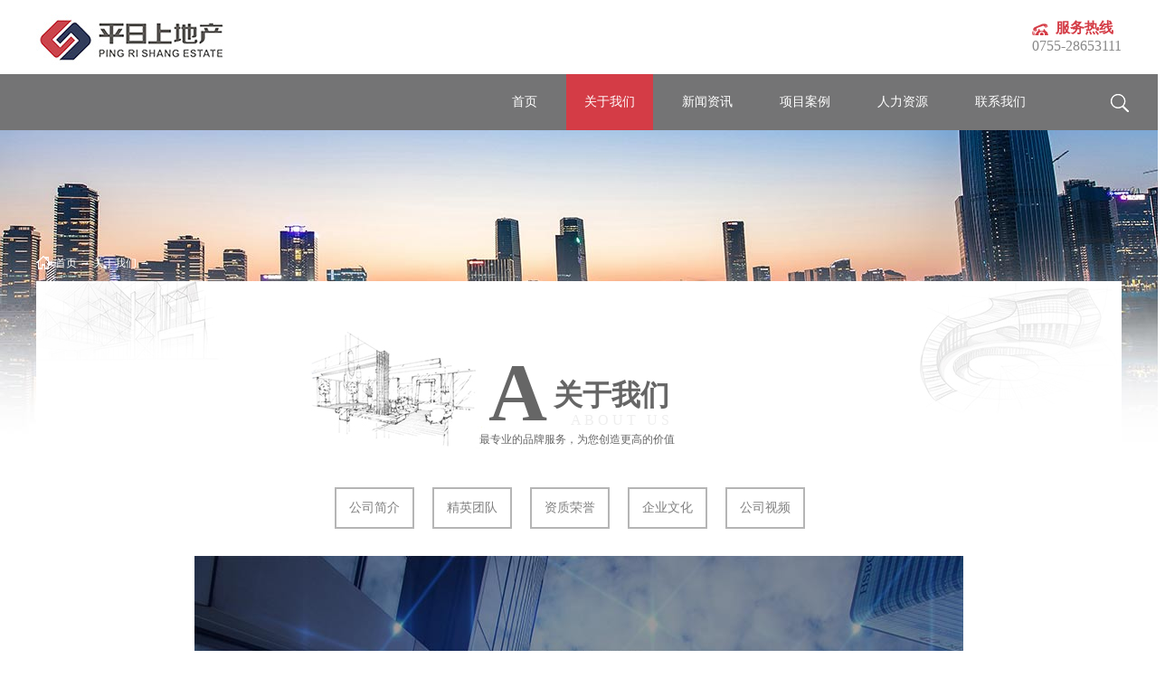

--- FILE ---
content_type: text/html;charset=utf-8
request_url: http://www.pingrishang.com/about_complex.aspx?fid=n1:1:1
body_size: 6523
content:
<!DOCTYPE HTML PUBLIC "-//W3C//DTD HTML 4.01 Transitional//EN" "http://www.w3c.org/TR/1999/REC-html401-19991224/loose.dtd">


<html lang="zh-cn" xmlns="http://www.w3.org/1999/xhtml">
<head><title>
	关于我们 - 江苏江阴 - 广东深圳 - 深圳市平日上房地产开发有限公司
</title><meta name="keywords" content="关于我们,深圳市平日上房地产开发有限公司"/><meta name="description" content="关于我们,深圳市平日上房地产开发有限公司"/><meta name="mobile-agent" content="url=http://m.pingrishang.com/m/about_complex.aspx?fid=n1:1:1" /><meta name="applicable-device" content="pc"><meta name="renderer" content="webkit" /><meta content="text/html; charset=utf-8" http-equiv="Content-Type" /><link id="css__about_complex" rel="stylesheet" type="text/css" href="https://0.rc.xiniu.com/g2/M00/C6/A0/CgAGfFtrSPyAMdhBAAA6ccMweUQ514.css?d=20171221085521" /><link rel="bookmark" href="https://0.rc.xiniu.com/g2/M00/3C/13/CgAGe1obXhaALhveAAARXf1wSXo485.png" /><link rel="shortcut icon" href="https://0.rc.xiniu.com/g2/M00/3C/13/CgAGe1obXhaALhveAAARXf1wSXo485.png" />
	
	<script type="text/javascript">var _jtime=new Date();function jqload(){window.jLoad=new Date()-_jtime;}function jqerror(){window.jLoad=-1;}</script>
    <script type="text/javascript" src="https://1.rc.xiniu.com/js/jq/jqueryV173.js" onload="jqload()" onerror="jqerror()" id="jquery"></script>
	<script type="text/javascript" src="https://1.rc.xiniu.com/js/pb/1/Public.js"></script>	
	<script type="text/javascript" src="https://1.rc.xiniu.com/js/tl/swfobject_modified.js"></script>
	<script type="text/javascript" src="https://1.rc.xiniu.com/js/tl/swfobject.js"></script>
	 
</head>
<body class="about_complex_body">
<form method="get" id="form1" name="form1" NavigateId="1" data-pid="021821821801452112042092022132042142030196209202014501982102080" data-mid="020801452112042092022132042142030196209202014501982102080">
<div class="aspNetHidden">
<input type="hidden" name="__VIEWSTATE" id="__VIEWSTATE" value="" />
</div>

  
        <div id="ea_h">
            <div class="top">
                <div class="t_t">

                    <div id="t_logo" class="t_logo"> 
                        
                        <div id="ea_l"><a href="/" target="_self"><img alt="深圳市平日上房地产开发有限公司" src="https://0.rc.xiniu.com/g2/M00/3C/13/CgAGe1obXc-AaQ5PAAAgN-TA_PY361.jpg?d=20171123103738" /></a></div>
                         
                        
                    </div>

                    
                            <div class="phone_1">
                                 <p class="a1">  
                                     <span name="_mx_012">服务热线</span>
                                 </p>
                                 <p class="a2"> <span name="_mx_022" ><span style="color: rgb(137, 137, 137); font-size: 16px;">0755-28653111</span></span></p>
                            </div>
                    
  
                <div class="foot_tu">
                    <div class="foot_tu2"><ul>
                        <li class="li1">
                            <div>
                             <img src="https://1.rc.xiniu.com/rc/Heads/39016/images/ewm1.png?d=20171123103738?d=20171123103738?d=20171123103738?d=20171123103738" alt=""/>
                                <p>
                                    <span name="_999|">英迈官方微博</span>
                                    </p>
                            </div>
                        </li>
                        <li class="li2">
                        <div>
                        <img src="https://1.rc.xiniu.com/rc/Heads/39016/images/ewm1.png?d=20171123103738?d=20171123103738?d=20171123103738?d=20171123103738" alt=""/>
                            <p>
                           <span name="_998|">英迈官方微信</span>
                           </p>
                        </div>
                        </li>
                        <li class="li3">
                         <div>
                          <img src="https://1.rc.xiniu.com/rc/Heads/39016/images/ewm1.png?d=20171123103738?d=20171123103738?d=20171123103738?d=20171123103738" alt=""/>
                                <p>
                               <span name="_994|">英迈官方QQ</span>
                               </p>
                            </div>
                        </li>
                        <li class="li4">
                           <div>
                              <img src="https://1.rc.xiniu.com/rc/Heads/39016/images/ewm1.png?d=20171123103738?d=20171123103738?d=20171123103738?d=20171123103738" alt=""/>
                              <p>
                               <span name="_910|">英迈官方腾讯微博</span>
                               </p>
                          </div>
                        </li>
                     </ul></div>
                </div>
                
</div>

                <div id="ea_n">

                    <div id="xn_n_14_wrap" class="xn_n_14_wrap">
                    	
                        <div class="xn_n_14_wrap_main">
                        
                            <div id="t_search" class="t_search">
                                <table cellspacing="0" cellpadding="0"  border="0"><tr>
<td>
<input name="ShoveWebControl_Search12$tbSearch" type="text" id="ShoveWebControl_Search12_tbSearch" class="t_search_text" DefaultText="" onmousedown="if(this.value == &#39;&#39;){this.value = &#39;&#39;;}" onkeyup="ShoveEIMS3_OnKeyPress(event, &#39;img_ShoveWebControl_Search12&#39;)" onkeydown="ShoveEIMS3_OnKeyDown(event)" onblur="if(this.value == &#39;&#39; || this.value == &#39;&#39;){this.value = &#39;&#39;;}" /></td>
<td><img id="img_ShoveWebControl_Search12" border="0" src="https://0.rc.xiniu.com/g2/M00/3B/D8/CgAGfFob2o-AS0v4AAAE4wwIwg0464.png" alt="深圳市平日上房地产开发有限公司" LevelOneType="2" onclick="ShoveEIMS3_Transf(this,'search.aspx','ShoveWebControl_Search12_tbSearch','ShoveWebControl_Search12', true)" style="cursor:pointer;" /></td>
</tr></table>
<script type='text/javascript'>document.getElementById("ShoveWebControl_Search12_tbSearch").onkeydown=function(event){ var e=event || window.Event; if(e.keyCode==13){ e.returnValue = false;if(e.preventDefault){ e.preventDefault(); }}}</script>

                                
                            </div>
                        
                            <ul id="xn_n_14_VMenu1" class="type1Ul type1Ul_n000">
<li id="type1Li_n0" level=0 index=0 class="xn_n_14_wrap_menu1"><a href="/" target="_self" >首页</a></li>
<li id="type1Li_n1" level=0 data_id="1" type="n" index=1 class="xn_n_14_wrap_menu1">
<a href="about_complex.aspx?FId=n1:1:1" rel="nofollow" target="_self"><span name="xn_n_14_VMenu1430604794|T_Navigates|Id|1|Name">关于我们</span></a><ul id="type1Ul_t101" style="display:none" class="type1Ul type1Ul_t101">
<li id="type1Li_t101_1" data_id="1_1" class="xn_n_14_wrap_menu2" type="t" index=1 level=1><a href="about.aspx?TypeId=1&FId=t1:1:1" rel="nofollow" target="_self"><span name="xn_n_14_VMenu1151430733|T_NewsTypes|Id|1|Name">公司简介</span></a>
</li>
<li id="type1Li_t101_2" data_id="1_2" class="xn_n_14_wrap_menu2" type="t" index=2 level=1><a href="about.aspx?TypeId=2&FId=t1:2:1" rel="nofollow" target="_self"><span name="xn_n_14_VMenu1329182889|T_NewsTypes|Id|2|Name">精英团队</span></a>
</li>
<li id="type1Li_t101_3" data_id="1_3" class="xn_n_14_wrap_menu2" type="t" index=3 level=1><a href="honor.aspx?TypeID=3&fid=t1:3:1" rel="nofollow" target="_self"><span name="xn_n_14_VMenu12016299462|T_NewsTypes|Id|3|Name">资质荣誉</span></a>
</li>
<li id="type1Li_t101_4" data_id="1_26" class="xn_n_14_wrap_menu2" type="t" index=4 level=1><a href="about.aspx?TypeId=26&FId=t1:26:1" rel="nofollow" target="_self"><span name="xn_n_14_VMenu11327355822|T_NewsTypes|Id|26|Name">企业文化</span></a>
</li>
<li id="type1Li_t101_5" data_id="1_126" class="xn_n_14_wrap_menu2" type="t" index=5 level=1><a href="video_complex.aspx?FId=n15:15:1" rel="nofollow" target="_self"><span name="xn_n_14_VMenu1732512412|T_NewsTypes|Id|126|Name">公司视频</span></a>
</li>
</ul>
</li>
<li id="type1Li_n2" level=0 data_id="2" type="n" index=2 class="xn_n_14_wrap_menu1">
<a href="news_complex.aspx?FId=n2:2:2" target="_self"><span name="xn_n_14_VMenu1540435769|T_Navigates|Id|2|Name">新闻资讯</span></a><ul id="type1Ul_t201" style="display:none" class="type1Ul type1Ul_t201">
<li id="type1Li_t201_1" data_id="2_4" class="xn_n_14_wrap_menu2" type="t" index=1 level=1><a href="news.aspx?TypeId=4&FId=t2:4:2" target="_self"><span name="xn_n_14_VMenu11000785681|T_NewsTypes|Id|4|Name">公司新闻</span></a>
</li>
<li id="type1Li_t201_2" data_id="2_5" class="xn_n_14_wrap_menu2" type="t" index=2 level=1><a href="news.aspx?TypeId=5&FId=t2:5:2" target="_self"><span name="xn_n_14_VMenu1973762677|T_NewsTypes|Id|5|Name">媒体报道</span></a>
</li>
</ul>
</li>
<li id="type1Li_n4" level=0 data_id="4" type="n" index=3 class="xn_n_14_wrap_menu1">
<a href="case_complex.aspx?FId=n4:4:4" target="_self"><span name="xn_n_14_VMenu12051482161|T_Navigates|Id|4|Name">项目案例</span></a><ul id="type1Ul_t401" style="display:none" class="type1Ul type1Ul_t401">
<li id="type1Li_t401_1" data_id="4_128" class="xn_n_14_wrap_menu2" type="t" index=1 level=1><a href="case.aspx?TypeId=128&FId=t4:128:4" target="_self"><span name="xn_n_14_VMenu1891421481|T_NewsTypes|Id|128|Name">广东深圳</span></a>
</li>
<li id="type1Li_t401_2" data_id="4_29" class="xn_n_14_wrap_menu2" type="t" index=2 level=1><a href="case.aspx?TypeId=29&FId=t4:29:4" target="_self"><span name="xn_n_14_VMenu1578762200|T_NewsTypes|Id|29|Name">湖南长沙</span></a>
</li>
<li id="type1Li_t401_3" data_id="4_129" class="xn_n_14_wrap_menu2" type="t" index=3 level=1><a href="case.aspx?TypeId=129&FId=t4:129:4" target="_self"><span name="xn_n_14_VMenu1923285632|T_NewsTypes|Id|129|Name">广东汕头</span></a>
</li>
<li id="type1Li_t401_4" data_id="4_30" class="xn_n_14_wrap_menu2" type="t" index=4 level=1><a href="case.aspx?TypeId=30&FId=t4:30:4" target="_self"><span name="xn_n_14_VMenu1577459680|T_NewsTypes|Id|30|Name">江苏江阴</span></a>
</li>
<li id="type1Li_t401_5" data_id="4_127" class="xn_n_14_wrap_menu2" type="t" index=5 level=1><a href="case.aspx?TypeId=127&FId=t4:127:4" target="_self"><span name="xn_n_14_VMenu11446118694|T_NewsTypes|Id|127|Name">上海市</span></a>
</li>
<li id="type1Li_t401_6" data_id="4_132" class="xn_n_14_wrap_menu2" type="t" index=6 level=1><a href="case.aspx?TypeId=132&FId=t4:132:4" target="_self"><span name="xn_n_14_VMenu1550541230|T_NewsTypes|Id|132|Name">澳洲</span></a>
</li>
</ul>
</li>
<li id="type1Li_n6" level=0 data_id="6" type="n" index=4 class="xn_n_14_wrap_menu1">
<a href="recruitment.aspx?FId=n6:6:6" rel="nofollow" target="_self"><span name="xn_n_14_VMenu11275693265|T_Navigates|Id|6|Name">人力资源</span></a><ul id="type1Ul_t601" style="display:none" class="type1Ul type1Ul_t601">
<li id="type1Li_t601_1" data_id="6_7" class="xn_n_14_wrap_menu2" type="t" index=1 level=1><a href="recruitment.aspx?TypeId=7&FId=t6:7:6" rel="nofollow" target="_self"><span name="xn_n_14_VMenu11750495085|T_NewsTypes|Id|7|Name">人才理念</span></a>
</li>
</ul>
</li>
<li id="type1Li_n7" level=0 data_id="7" type="n" index=5 class="xn_n_14_wrap_menu1">
<a href="contact.aspx?FId=n7:7:7" rel="nofollow" target="_self"><span name="xn_n_14_VMenu1206311553|T_Navigates|Id|7|Name">联系我们</span></a><ul id="type1Ul_t701" style="display:none" class="type1Ul type1Ul_t701">
<li id="type1Li_t701_1" data_id="7_13" class="xn_n_14_wrap_menu2" type="t" index=1 level=1><a href="contact.aspx?TypeId=13&FId=t7:13:7" rel="nofollow" target="_self"><span name="xn_n_14_VMenu11579066674|T_NewsTypes|Id|13|Name">联系方式</span></a>
</li>
</ul>
</li>
</ul>
<script type="text/javascript">var xn_n_14_VMenu1={normal:{class1:'xn_n_14_wrap_menu1',class2:'xn_n_14_wrap_menu2',class3:'xn_n_14_wrap_menu3',class4:'xn_n_14_wrap_menu4',class5:'xn_n_14_wrap_menu5',class6:'xn_n_14_wrap_menu6'},visited:{class1:'xn_n_14_wrap_menu1_2',class2:'xn_n_14_wrap_menu2_2',class3:'xn_n_14_wrap_menu3_2',class4:'xn_n_14_wrap_menu4_2',class5:'xn_n_14_wrap_menu5_2',class6:'xn_n_14_wrap_menu6_2',class6:'xn_n_14_wrap_menu6_2'},home:{defaultClass:'xn_n_14_wrap_menu1',visitedClass:'xn_n_14_wrap_menu1_2'},content:{defaultClass:'',visitedClass:'',focusClass:''},focus:{class1:'xn_n_14_wrap_menu1_cur',class2:'xn_n_14_wrap_menu2_cur',class3:'xn_n_14_wrap_menu3_cur',class4:'xn_n_14_wrap_menu4_cur',class5:'xn_n_14_wrap_menu5_cur',class6:'xn_n_14_wrap_menu6_cur'},beforeTag:{packUpClass:'',packDownClass:''},expendEffect:1,aniEffect:3,fIdParam:'FId',topUlId:'xn_n_14_VMenu1',homeLiId:'type1Li_n0'};xn_n_14_VMenu1.menu=new BaseControlMenu();xn_n_14_VMenu1.menu.Init('xn_n_14_VMenu1',xn_n_14_VMenu1);xn_n_14_VMenu1.menu.InitMenu('type1Ul_n000',xn_n_14_VMenu1);</script>
                        </div>
                    	
                        
                    </div>

</div>
                
            </div>
        </div>
        
  
        <div id="ea_ba">

            <div class="about_banner" id="about_banner">
                <div class="about_banner_m">
                    <img  data-original="https://0.rc.xiniu.com/g2/M00/4C/85/CgAGe1pC8x-AeObOAAGPZjgzLNQ363.jpg" alt="" />
                </div>
                
            </div>

        </div>
        
  
        <div id="ea_c">
            <div class="n_main">
                <div class="n_content">
                    <div class="n_content_left">
                    
                         <div id="n_content_right_name_r" class="n_content_right_name_r">
                                <ul>
                                     <li>
                                        <img src="https://1.rc.xiniu.com/rc/Contents/39032/images/icpsp1_n_right_wz.png" alt="" />
                                    </li>
                                    <li>
                                        <span class="n_r_wz1">
                                            
                                            <span name="_n_r_wz1"></span>
                                            
                                        </span>
                                        <span class="n_r_wz2">
                                            <a href="/">
                                            <span name="_n_r_wz2">首页</span>
                                            </a>
                                        </span>
                                        <span class="n_r_wz3">→</span>
                                        <span class="n_r_wz4">
                                            <span id='ShoveWebControl_Text_about'><a href="about.aspx?fid=n1:1:1" target="_self">关于我们</a></span>
                                        </span>
                                        <span class="n_r_wz5">→</span>
                                        <span class="n_r_wz6">
                                            
                                        </span>
                                    </li>
                                </ul>
                                
                            </div>
                    

                    <div class="div_head_box">
                           <div class="n_about_m_1">
                            <span class="n_about_m_1_1" style="width: 200px;margin: 0 auto; ">
                                
                                <span class="daxie" style="font-size: 90px; font-weight: 700; color: #666;float: left; ">A</span>
                                <span class="zhongwen" style="font-size: 32px; font-weight: 700; color: #666;float: right; ">关于我们</span>
                                <span class="yingwen" style="font-size: 16px;color: #eee;float: right; ">A B O U T&nbsp;&nbsp;&nbsp;U S</span>
                            </span>
                             <span class="n_about_m_2">
                                
                                <span name="_n_about_m_2">最专业的品牌服务，为您创造更高的价值</span>
                                
                            </span>
                            </div>
                    </div>
 
</div>
                    <div class="n_content_right">
                    
                            <div id="n_content_left_cnt" class="n_content_left_cnt">
                                <ul id="ShoveWebControl_VMenu2" class="left_typeUl left_typeUl_n000" style="display:none">
<ul id="left_typeUl_t100" class="left_typeUl left_typeUl_t100">
<li id="left_typeLi_t100_1" data_id="1_1" class="left_menu1" type="t" index=1 level=0><a href="about.aspx?TypeId=1&FId=t1:1:1" rel="nofollow" target="_self"><span name="ShoveWebControl_VMenu2974608667|T_NewsTypes|Id|1|Name">公司简介</span></a>
</li>
<li id="left_typeLi_t100_2" data_id="1_2" class="left_menu1" type="t" index=2 level=0><a href="about.aspx?TypeId=2&FId=t1:2:1" rel="nofollow" target="_self"><span name="ShoveWebControl_VMenu21810136808|T_NewsTypes|Id|2|Name">精英团队</span></a>
</li>
<li id="left_typeLi_t100_3" data_id="1_3" class="left_menu1" type="t" index=3 level=0><a href="honor.aspx?TypeID=3&fid=t1:3:1" rel="nofollow" target="_self"><span name="ShoveWebControl_VMenu2997333996|T_NewsTypes|Id|3|Name">资质荣誉</span></a>
</li>
<li id="left_typeLi_t100_4" data_id="1_26" class="left_menu1" type="t" index=4 level=0><a href="about.aspx?TypeId=26&FId=t1:26:1" rel="nofollow" target="_self"><span name="ShoveWebControl_VMenu21269249523|T_NewsTypes|Id|26|Name">企业文化</span></a>
</li>
<li id="left_typeLi_t100_5" data_id="1_126" class="left_menu1" type="t" index=5 level=0><a href="video_complex.aspx?FId=n15:15:1" rel="nofollow" target="_self"><span name="ShoveWebControl_VMenu21399633384|T_NewsTypes|Id|126|Name">公司视频</span></a>
</li>
</ul>
</ul>
<script type="text/javascript">var ShoveWebControl_VMenu2={normal:{class1:'left_menu1',class2:'left_menu2',class3:'left_menu3',class4:'left_menu4',class5:'left_menu5',class6:'left_menu6'},visited:{class1:'left_menu1_2',class2:'left_menu2_2',class3:'left_menu3_2',class4:'left_menu4_2',class5:'left_menu5_2',class6:'left_menu6_2',class6:'left_menu6_2'},home:{defaultClass:'nav_menu1',visitedClass:'nav_menu1_2'},content:{defaultClass:'',visitedClass:'',focusClass:''},focus:{class1:'left_menu1_cur',class2:'left_menu2_cur',class3:'left_menu3_cur',class4:'left_menu4_cur',class5:'left_menu5_cur',class6:'left_menu6_cur'},beforeTag:{packUpClass:'',packDownClass:''},expendEffect:1,aniEffect:2,fIdParam:'FId',topUlId:'ShoveWebControl_VMenu2'};ShoveWebControl_VMenu2.menu=new BaseControlMenu();ShoveWebControl_VMenu2.menu.Init('ShoveWebControl_VMenu2',ShoveWebControl_VMenu2);;</script>
                                
                            </div>
                    
                    
                            <div id="xn_c_about_1_warp" class="xn_c_about_1_warp">
                                <span id='ShoveWebControl_Text2'><p style="text-align: center; line-height: 3em;"><img src="https://0.rc.xiniu.com/g2/M00/48/9C/CgAGfFo8bMaAR5VgAAFU1qMj7e0506.jpg" title="深圳市平日上房地产开发有限公司" alt="深圳市平日上房地产开发有限公司"/></p><p style="line-height: 1.75em;">平日上地产下辖:深圳市平日上房地产开发有限公司，湖南平日上房地产开发有限公司、汕头平日上房地产开发有限公司、澳洲平日上房地产开发有限公司、深圳市平日上实业有限公司、深圳市平日上物业管理有限公司、深圳市平日上物业管理有限公司平吉上苑物业服务中心、深圳市平日上物业管理有限公司平吉上苑停车场、深圳市平日上物业管理有限公司远景家园停车场、深圳市立异贸易有限公司及深圳市立异贸易有限公司上木古市场分公司、深圳市远景建设工程有限公司、深圳市远景建设工程有限公司汕头分公司。公司注册资本共计7000多万元，拥有高素质管理人员100多名，拥有国家房地产开发、房屋建筑总承包、物业服务及园林绿化的多项资质。</p><p style="line-height: 1.75em; text-align: center;"><img src="https://0.rc.xiniu.com/g2/M00/49/5A/CgAGe1o7j0SAXMf_AAEGQxmtAao321.jpg" title="深圳市平日上房地产开发有限公司" alt="深圳市平日上房地产开发有限公司"/></p><p style="line-height: 1.75em;">回顾公司的发展历程，我们曾在2008年在江苏省江阴市开发了栖息于风景秀丽的长泾镇600亩生态公园，1.25的超低容积率，62栋独栋别墅，90-220平高级公寓的东舜湖一号、2009年建设深圳市龙华新区大道远景大厦及远景家园、2014年建设的平湖平吉大道上木古平吉上苑、2015年10月29日平日上地产以1.76亿元竞得雨花区月塘村035号地块；湖南平日上房地产开发有限公司于2015年10月12日在长沙工商局注册成立，2017年长沙平吉上苑项目正式开工。2016年8月确定上木古村20万m旧改项目、新木老村旧改项目、2016年11月以4.328亿元竞得汕头市濠江区南滨路片区02-05-04地块，将成为汕头市打造全国唯一拥有内海湾，一湾两岸滨海新城的又一支潜力股。</p><p style="line-height: 3em; text-align: center;"><img src="https://0.rc.xiniu.com/g2/M00/61/18/CgAGfFpoYY6AT6aDAATsvXCvnIc869.jpg" title="深圳市平日上房地产开发有限公司" alt="深圳市平日上房地产开发有限公司"/></p><p style="line-height: 1.75em;">历经20多载春秋，从建筑施工企业起家，我们笃信品质是企业生命力的信念，一步一个脚印，在平凡中追求上进，稳步向前发展成现今集项目施工、项目开发、物业管理、商业贸易于一体的房地产企业。</p><p style="line-height: 3em; text-align: center;"><br/></p><p style="line-height: 3em;"><br/></p></span>
                                
                            </div>
                    
                        <div class="n_content_right_name">
</div>
                        <div class="n_content_right_m">
</div>
                    </div>
                    <div class="clear"></div>
                </div>
            </div>
        </div>
        
  
        <div id="ea_b">
            <div class="foot">
                <div class="foot_c">


                    <div id="foot_copy" class="foot_copy">
                        <div class="foot_copy_name">
                            <span name="_foot_copy1|">深圳市平日上房地产开发有限公司</span>
                        </div>
                        <div class="foot_copy_ba">
                            <a rel="nofollow" href="http://www.beian.miit.gov.cn" target="">
                                <span name="_foot_copy2|" >Copyright ©2005 - 2013 粤ICP备17111017号-1</span>
                            </a>
                        </div>
<div class="foot_copy_ba"><a href="/siteMap.html" class="foot_copy_map" target="">&nbsp;&nbsp;网站地图</a></div>


                        
                    
 <div class="foot_copy_ba"><span class="xn_brand">犀牛云提供企业云服务</span></div>
<div class="foot_copy_ba"><a href="/siteMap.html" class="foot_copy_map" target="">&nbsp;&nbsp;网站地图</a></div>



</div>
            </div>
        </div>        
        
  
<div id="ea_m"></div>

 
<div id="ea_pi"></div>

 
<div id="ea_wj"></div>

  <input type="hidden" id="pageId" value="5" />
  <script type="text/javascript" src="https://0.rc.xiniu.com/g2/M00/39/DB/CgAGfFoWRz6AdEz-AAAJtYtl-x48424.js?d=23115221364" id="js__about_complex"></script>

<script type='text/javascript'>(function(){var k=new Date,f=null,h=function(){window.acessFinish=new Date-k};window.addEventListener?window.addEventListener('load',h):window.attachEvent&&window.attachEvent('onload',h);var f=setTimeout(function(){f&&clearTimeout(f);var b=document.location.href,a;a=/\.html|.htm/.test(document.location.href)?document.forms[0].getAttribute('Page'):'';var c=window.document.referrer,b='/Admin/Access/Load.ashx?req\x3d'+d(b);a&&(b+='\x26f\x3d'+d(a));a=d(c);if(3200<a.length){var e=c.indexOf('?');0<e&&(a=d(c.substr(0,e)))}b+='\x26ref\x3d'+a+'\x26sw\x3d'+screen.width+'\x26sh\x3d'+screen.height;b+='\x26cs\x3d'+(window.jLoad?window.jLoad:-1);b+='\x26_t\x3d'+Math.random();b+='\x26ht\x3d'+d(('https:'==document.location.protocol?'https://':'http://')+document.domain);'off'==sessionStorage.getItem('cookie')&&(b+='\x26ck\x3doff');$?$.getScript(b):(c=document.createElement('script'),c.src=b,document.body.appendChild(c))},3E3),g=null,d=function(b){if(!b)return b;if(!g){g={};for(var a=0;10>a;a++)g[String.fromCharCode(97+a)]='0'+a.toString();for(a=10;26>a;a++)g[String.fromCharCode(97+a)]=a.toString()}for(var c='',e,d,f=b.length,a=0;a<f;a++)e=b.charAt(a),c=(d=g[e])?c+('x'+d):c+e;return encodeURIComponent(c).replace(/%/g,'x50').replace(/\./g,'x51')}})();</script></form>
</body>
</html>



--- FILE ---
content_type: text/css
request_url: https://0.rc.xiniu.com/g2/M00/C6/A0/CgAGfFtrSPyAMdhBAAA6ccMweUQ514.css?d=20171221085521
body_size: 14822
content:


@charset "utf-8";

html, body, div, p, ul, ol, li, dl, dt, dd, h1, h2, h3, h4, h5, h6, form, input, select, button, textarea, iframe, table, th, td {margin: 0; padding: 0; }
img { border: 0 none; vertical-align: top; }
ul,li,dl,dd,dt { list-style-type: none; }
i,em,cite { font-style: normal; }
body {  -webkit-text-size-adjust:none;  font-family:"微软雅黑";}
a{ text-decoration: none; }
.clear,.cle {clear:both;}
a,area { blr:expression(this.onFocus=this.blur()) }   
a:focus { outline: none; }    




.t_logo{ position:absolute; top:8px; left:0px;}
.t_logo img{ width:214px; height:70px; border:0px;}


.xn_n_14_wrap{width: 100%;height: 62px;background: #747475;}
.xn_n_14_wrap_main{width: 1200px;margin: 0 auto;height: 62px;
    -webkit-transition: all 0.3s ease;
    -moz-transition: all 0.3s ease;
    -o-transition: all 0.3s ease;
    transition: all 0.3s ease;
}
.type1Ul_n000{float: right;margin-right: 30px;}
.xn_n_14_wrap_main > ul > li{float: left;line-height: 62px;text-align: center;padding: 0 20px;font-size: 14px;margin: 0 6px;}
.xn_n_14_wrap_main > ul > li a{color: #fff;display: block;font-size: 14px;font-family:"微软雅黑";}
.xn_n_14_wrap_main > ul > li.xn_n_14_wrap_menu1_2,.xn_n_14_wrap_main ul li.xn_n_14_wrap_menu1_cur{background:#d43c46;}


.xn_n_14_wrap_main > ul > li > ul > li a{font-size: 14px;font-family:"微软雅黑";color: #000;}
.xn_n_14_wrap_main > ul > li > ul > li a:hover{color: #d43c46;display:block;}
.xn_n_14_wrap_main > ul > li > ul{display: none; text-align: center;background: #d5d5d5;width: 1920px;height: 60px;position: absolute;top:144px;left: 50%;margin-left: -960px;}
.xn_n_14_wrap_main > ul > li > ul > li{width: auto;height: 62px;line-height: 62px;padding: 0 22px;display: inline-block;}
.xn_n_14_wrap_main > ul > li > ul > li:first-child{}

.xn_n_14_wrap_main > ul > li > ul > li:last-child{background:none;}
.xn_n_14_wrap_main > ul > li > ul > li >ul{display: none !important;}


.t_search{border: 0;float: right;width: 50px;height: 62px;}
.t_search img{
    margin-top: 22px;
    background-size: 100%;
      margin-left: 50px;
}
.t_search_text{border: 1px solid #ccc; outline: none;margin-top: 17px; height: 28px;width: 176px;padding-left: 12px;position: absolute;left: 50%;margin-left: 406px; border: 0;}
.t_search td:nth-child(1){
    position: absolute;
    left: 50%;
    top: 144px;
    height: 62px;
    background: #d5d5d5;
    width: 1920px;
    margin-left: -960px;
    display: none;
}
.t_search td:nth-child(2){height: 62px;width:110px;    margin-left:-12px;display: block;}
.t_search:hover .t_search td:nth-child(1){display: block!important;}


.top{ width: 100%; z-index:99; position:relative; }
.t_t{position:relative; z-index:100; width:1200px; margin:0 auto; height:82px;}


.phone_1{position: absolute;right: 0px;top: 21px;}
.phone_1 .a1 span{color:#d43c46;font-size: 16px;font-weight: 700;background: url(https://1.rc.xiniu.com/rc/Heads/39016/images/phone_111.png?d=20171123103739917)no-repeat 0px 4px;padding-left: 26px;}
.phone_1 .a2 span{color:#5f5f5f;font-size: 14px;}


.foot_tu{position: absolute;top: 0;right: 0px;height: 52px;padding-top: 30px;padding-left: 22px;display:none;}
.foot_tu .foot_tu1{width: 109px; height: 50px; margin-top: 40px; margin-bottom: 30px;}
.foot_tu .foot_tu1 img{width: 109px; height: 50px;}
.foot_tu .foot_tu2{}
.foot_tu .foot_tu2 li{float: left;margin-right: 10px;cursor: pointer;position: relative;}
.foot_tu .foot_tu2 .li1{background: url(https://0.rc.xiniu.com/g2/M00/3C/13/CgAGe1obXb2AGMN7AAAGntxYRno814.png)no-repeat center; width: 31px; height: 31px; background-size: 100%;}
.foot_tu .foot_tu2 .li1 a{width: 100%; height: 100%; display:block;color:#666;}
.foot_tu .foot_tu2 .li2{background: url(https://0.rc.xiniu.com/g2/M00/3C/14/CgAGe1obXreAYOeSAAAGvXxHNxk143.png)no-repeat center; width: 31px; height: 31px; background-size: 100%;}
.foot_tu .foot_tu2 .li3{background: url(https://0.rc.xiniu.com/g2/M00/3C/12/CgAGe1obXY2AdIzSAAAF43aaVjs342.png)no-repeat center; width: 31px; height: 31px; background-size: 100%;}
.foot_tu .foot_tu2 .li4{background: url(https://0.rc.xiniu.com/g2/M00/3C/12/CgAGe1obXZ2AAoCWAAAGz7tcthI711.png)no-repeat center; width: 31px; height: 31px;  background-size: 100%;}
.foot_tu .foot_tu2 .li2.shopreco_list_coll_curr{background: url(https://0.rc.xiniu.com/g2/M00/3C/14/CgAGe1obXr2ATwYDAAAGs0cYaPw344.png)no-repeat center; width: 31px; height: 31px;  background-size: 100%;}
.foot_tu .foot_tu2 .li3.shopreco_list_coll_curr{background: url(https://0.rc.xiniu.com/g2/M00/3C/12/CgAGe1obXZWARp3SAAAF4ZFEFbk738.png)no-repeat center; width: 31px; height: 31px;  background-size: 100%;}
.foot_tu .foot_tu2 .li4.shopreco_list_coll_curr{background: url(https://0.rc.xiniu.com/g2/M00/3C/12/CgAGe1obXaOAf_MTAAAGz_S-hz8308.png)no-repeat center; width: 31px; height: 31px; background-size: 100%;}
.foot_tu .foot_tu2 .li1.shopreco_list_coll_curr{background: url(https://0.rc.xiniu.com/g2/M00/3C/13/CgAGe1obXceAUsePAAAGn1SMZ6U846.png)no-repeat center; width: 31px; height: 31px; background-size: 100%;}
.foot_tu .foot_tu2 .li1 div{display: none !important;position: absolute;top:31px;left:-63px; background: url(https://1.rc.xiniu.com/rc/Heads/39016/images/kkw_1_bg.png?d=20171123103739917)no-repeat center; width: 157px; height: 189px;}
.foot_tu .foot_tu2 .li2 div{display: none !important;position: absolute;top:31px;left: -63px; background: url(https://1.rc.xiniu.com/rc/Heads/39016/images/kkw_1_bg.png?d=20171123103739917)no-repeat center; width: 157px; height: 189px;}
.foot_tu .foot_tu2 .li3 div{display: none !important;position: absolute;top: 31px;left: -63px;background: url(https://1.rc.xiniu.com/rc/Heads/39016/images/kkw_1_bg.png?d=20171123103739917)no-repeat center;width: 157px;height: 189px;}
.foot_tu .foot_tu2 .li4 div{display: none !important; display: table; padding: 0 10px; position: absolute;top:31px;left: -74px; background: url(https://1.rc.xiniu.com/rc/Heads/39016/images/kkw_1_bg.png?d=20171123103739917)no-repeat center; width: 137px; height: 189px;}
.foot_tu .foot_tu2 .li3 div p{font-size: 14px;display: block;vertical-align: middle;text-align: center;}
.foot_tu .foot_tu2 .li4 div p{font-size: 14px;display: block;vertical-align: middle;text-align: center;}
.foot_tu .foot_tu2 .li1 div span{font-size: 14px;display: block;width: 150px;text-align: center;margin-top: -15px;overflow: hidden;    display: none;}
.foot_tu .foot_tu2 .li2 div span{font-size: 14px;display: block;width: 150px;text-align: center;margin-top: -16px;    display: none;}
.foot_tu .foot_tu2 .li3 div span{font-size: 14px;display: block;width: 150px;text-align: center;margin-top: -16px;    display: none;}
.foot_tu .foot_tu2 .li4 div span{display: block;width: 150px;text-align: center;margin-top: -16px;font-size: 14px;    display: none;}
.foot_tu .foot_tu2 .li4 a{width: 100%; height: 100%; display:block;}
.foot_tu .foot_tu2 .li1 div img{width: 116px;height: 116px;margin: 25px 21px;    display: none;}
.foot_tu .foot_tu2 .li2 div img{width: 116px;height: 116px;margin: 25px 21px;    display: none;}
.foot_tu .foot_tu2 .li3>a{display:block;width:100%;height:100%;}
.foot_tu .foot_tu2 .li3 div img{    width: 116px;height: 116px;margin: 25px 21px;    display: none;}
.foot_tu .foot_tu2 .li4 div img{    width: 116px;height: 116px; margin: 25px 21px;    display: none;}




.about_banner{width:100%; height:357px; overflow: hidden; position:relative; margin:0 auto;}
.about_banner_m{Z-INDEX:0; width:1920px; height:489px; position:absolute; left:50%; margin-left:-960px;}
.about_banner img{margin-top: -144px;}




.n_content_right_name_r{color:#666; font-size:12px; text-align:left;    width: 1200px; margin: 0 auto;}
.n_content_right_name_r ul{ overflow:hidden;}
.n_r_wz1,.n_r_wz2,.n_r_wz3,.n_r_wz4,.n_r_wz5,.n_r_wz6{}
.n_r_wz1{ display:none;}
.n_content_right_name_r ul li{float:left;line-height: 40px;color: #fff;}
.n_content_right_name_r ul li a{color: #fff;font-size: 12px;}
.n_content_right_name_r ul li a:hover{ color:#d43c46;}
.n_content_right_name_r ul li img{margin-right:5px;margin-top: 12px;}
.n_content_right_name_r .n_r_wz6 a{ color:#fff;}


.n_content_left_cnt{position:relative; height:46px;}
.n_content_left_cnt>ul{height:46px;position: relative; float: left;left: 50%; -webkit-transform: translateX(-50%); -ms-transform: translateX(-50%); transform: translateX(-50%);}
.n_content_left_cnt>ul>ul{ float: left;}
.n_content_left_cnt ul ul ul{ display:none;}
.n_content_left_cnt ul li ul li ul{border-bottom:none !important;}
.left_menu1 {margin:0 auto;width: 88px;height: 30px;font-size: 14px;float: left;margin-right: 20px;}
.left_menu1 a{display:block;line-height:42px;color: #818181;background:#fff;border: 2px solid #b5b5b5;box-sizing: border-box;text-align: center;text-decoration:none;-webkit-transition: border 300ms, color 300ms;transition: border 300ms, color 300ms;}
.left_menu1 a:hover{border:2px solid #d43c46;color: #fff;background: #d43c46;}
.left_menu1_2 {margin:0 auto;width:127px; height:46px; font-size:16px;float: left; margin-right: 20px;}
.left_menu1_2 a{display:block;line-height:42px;color:#d43c46; background:#fff; border:2px solid #d43c46; box-sizing: border-box; border-radius: 50px; text-align: center; text-decoration:none; -webkit-transition: border 300ms, color 300ms;transition: border 300ms, color 300ms;}
.left_menu1_2 a:hover{border:2px solid #d43c46;color:#d43c46;}
.left_menu1_cur{margin:0 auto;width: 88px;height: 30px;font-size: 14px;float: left;margin-right: 20px;}
.left_menu1_cur a{display:block;line-height:42px;color: #fff;background: #d43c46;border:2px solid #d43c46;box-sizing: border-box;text-align: center;text-decoration:none;-webkit-transition: border 300ms, color 300ms;transition: border 300ms, color 300ms;}
.left_menu1_cur a:hover{border:2px solid #d43c46;color: #fff;}
.left_menu2{margin:0 auto;width:135px;  background: #FFFFFF;  font-size:18px;margin-right:10px; margin-bottom:10px; float: left;}
.left_menu2 a{display:block;line-height:48px;color:#666; text-align: center; text-decoration:none;border:2px solid #ddd;border-radius: 50px; -webkit-transition: border 300ms, color 300ms;transition: border 300ms, color 300ms; box-sizing: border-box;}
.left_menu2 a:hover{ border:2px solid #ff0000;color:#ff0000;}
.left_menu2_2{margin:0 auto;width:135px;   background: #FFFFFF;  font-size:18px;margin-right:10px; margin-bottom:10px; float: left;}
.left_menu2_2 a{display:block;line-height:48px;color:#666; text-align: center; text-decoration:none;border:2px solid #ddd;border-radius: 50px; -webkit-transition: border 300ms, color 300ms;transition: border 300ms, color 300ms; box-sizing: border-box;}
.left_menu2_2 a:hover{ border:2px solid #ed4201;color:#ed4201;}
.left_menu2_cur{margin:0 auto;width:135px;   background: #FFFFFF;  font-size:18px;margin-right:10px; margin-bottom:10px; float: left;}
.left_menu2_cur a{display:block;line-height:48px;color:#666; text-align: center; text-decoration:none;border:2px solid #ddd;border-radius: 50px; -webkit-transition: border 300ms, color 300ms;transition: border 300ms, color 300ms; box-sizing: border-box;}
.left_menu2_cur a:hover{border:2px solid #ed4201;color:#ed4201;}
.left_menu3{margin:0 auto;width:135px;  background: #FFFFFF;  font-size:18px;margin-right:10px; margin-bottom:10px; float: left;}
.left_menu3 a{ display:block;line-height:48px;color:#666; text-align: center; text-decoration:none;border:2px solid #ddd;border-radius: 50px; -webkit-transition: border 300ms, color 300ms;transition: border 300ms, color 300ms; box-sizing: border-box;}
.left_menu3 a:hover{border:2px solid #ed4201;color:#ed4201;}
.left_menu3_2{margin:0 auto;width:135px;   background: #FFFFFF;  font-size:18px;margin-right:10px; margin-bottom:10px; float: left;}
.left_menu3_2 a{display:block;line-height:48px;color:#666; text-align: center; text-decoration:none;border:2px solid #ddd;border-radius: 50px; -webkit-transition: border 300ms, color 300ms;transition: border 300ms, color 300ms; box-sizing: border-box;}
.left_menu3_2 a:hover{border:2px solid #ed4201;color:#ed4201;}
.left_menu3_cur{margin:0 auto;width:135px;  background: #FFFFFF;  font-size:18px;margin-right:10px; margin-bottom:10px; float: left;}
.left_menu3_cur a{display:block;line-height:48px;color:#666; text-align: center; text-decoration:none;border:2px solid #ddd;border-radius: 50px; -webkit-transition: border 300ms, color 300ms;transition: border 300ms, color 300ms; box-sizing: border-box;}
.left_menu3_cur a:hover{border:2px solid #ed4201;color:#ed4201;}


.xn_c_about_1_warp {width: 1000px; margin: 30px auto 40px;}


.n_main{width: 100%;margin: 0;padding: 0;height: auto;overflow: hidden;margin-top: -230px;z-index: 5;position: relative;}
.n_content{width:100%; margin:0 auto;}


.n_content_left{width:100%; height: auto; position:relative;}


.div_head_box{width: 1200px; height: 206px; margin: 0 auto;   margin-bottom: 22px; background: url(https://1.rc.xiniu.com/rc/Contents/39032/images/about_head_bg.jpg?d=20171123115221317)no-repeat center; }
.div_head_box .n_about_m_1{margin: 0 auto;display: block;padding-top:90px;height: 58px;width: 221px; }
.div_head_box .n_about_m_2{ color: #666666; text-align: center; font-size: 12px; margin-top: 4px; width: 217px; display: inline-block; height: 36px;overflow: hidden;}
.n_about_m_1_1{width: 216px; margin: 0 auto; overflow: hidden; display: block;}
.daxie{ font-size: 90px;font-weight: 700;color: #666;float: left;line-height: 68px;}
.zhongwen{font-size: 32px;font-weight: 700;color: #666;float: right;line-height: 38px;margin-top: 17px;}
.yingwen{ font-size: 16px;color: #eee;float: right;}


.n_content_right{position:relative; width:100%; height: auto; }


.n_content_right_name{display: none;}


.n_content_right_m {display: none;}




.xn_f_21_wrap{width: 1200px;margin:0px auto;overflow: hidden; display: none;}
.index_body .xn_f_21_wrap{width: 1200px;margin:0px auto;overflow: hidden; display: block;}
.xn_f_21_xhbox{float:left;width:80px;height: 22px;overflow:hidden;text-align: left;}


.foot_copy{ color: #5c5c5c; line-height: 52px; height: 58px }
.foot_copy_name{ width:auto; float:left; margin-right:10px;}
.foot_copy_name span{font-size:18px;}
.foot_copy_ba{width:auto;float: right;color:#5c5c5c;height: 58px;}
.foot_copy_ba a{width:auto;float:left;line-height: 58px;color:#5c5c5c;float: right;}
.foot_copy_ba a:hover{ width:auto; float:left;color:#5c5c5c; text-decoration: none; }
.xn_brand{display: none;}


.foot{  width:1200px; position:relative; text-align:center; font-size:12px;min-height: 58px;border-top:2px solid #004da1;  line-height:25px;margin: 0 auto; }
.foot a{ font-size:12px; color:#666666; text-decoration:none; line-height:58px;}
.foot a:hover{ color:#CC0000;}
.foot_c{position:relative; width:1200px; margin:auto; text-align:left;}











--- FILE ---
content_type: application/javascript
request_url: https://0.rc.xiniu.com/g2/M00/39/DB/CgAGfFoWRz6AdEz-AAAJtYtl-x48424.js?d=23115221364
body_size: 2335
content:







$(function(){
    $(".xn_n_14_wrap_main >ul >li").eq(1).hover(function(){
        $(".xn_n_14_wrap_main").addClass("bj1");
    },function(){
        $(".xn_n_14_wrap_main").removeClass("bj1");
    });
    $(".xn_n_14_wrap_main >ul >li").eq(2).hover(function(){
        $(".xn_n_14_wrap_main").addClass("bj2");
    },function(){
        $(".xn_n_14_wrap_main").removeClass("bj2");
    });
    $(".xn_n_14_wrap_main >ul >li").eq(3).hover(function(){
        $(".xn_n_14_wrap_main").addClass("bj3");
    },function(){
        $(".xn_n_14_wrap_main").removeClass("bj3");
    });
    $(".xn_n_14_wrap_main >ul >li").eq(4).hover(function(){
        $(".xn_n_14_wrap_main").addClass("bj4");
    },function(){
        $(".xn_n_14_wrap_main").removeClass("bj4");
    });
    $(".xn_n_14_wrap_main >ul >li").eq(5).hover(function(){
        $(".xn_n_14_wrap_main").addClass("bj5");
    },function(){
        $(".xn_n_14_wrap_main").removeClass("bj5");
    });
    $(".xn_n_14_wrap_main >ul >li").eq(6).hover(function(){
        $(".xn_n_14_wrap_main").addClass("bj6");
    },function(){
        $(".xn_n_14_wrap_main").removeClass("bj6");
    });
    $('.xn_n_14_wrap_menu1,.xn_n_14_wrap_menu1_cur').hover(function(){
        $(this).find('ul').stop().slideDown();
        $(this).addClass('curr');
    },function(){
        $(this).find('ul').stop().slideUp();
        $(this).removeClass('curr');
    });
});


$(function(){
    $(".t_search td:nth-child(2)").on("mouseover", function(e){
        $(".t_search td:nth-child(1),.t_search_text").show();
        $(document).one("mouseover", function(){
            $(".t_search td:nth-child(1)").hide();
        });
        e.stopPropagation();
    });
    $(".t_search td:nth-child(1),.t_search_text").on("mouseover", function(e){
        e.stopPropagation();
    });
})


$(function(){
    $(".foot_tu2 li div ").hide();
    $('.foot_tu2 li').hover(function(){
        if ($(this).hasClass("shopreco_list_coll_curr")) {
            $(this).removeClass("shopreco_list_coll_curr");
            $(this).find("div").hide();
        }else if (!$(this).hasClass("shopreco_list_coll_curr")){
            $(this).addClass("shopreco_list_coll_curr").siblings().removeClass("shopreco_list_coll_curr");
            $(this).siblings().children('div').hide();
            $(this).find("div").show();
        }
    });
})


























